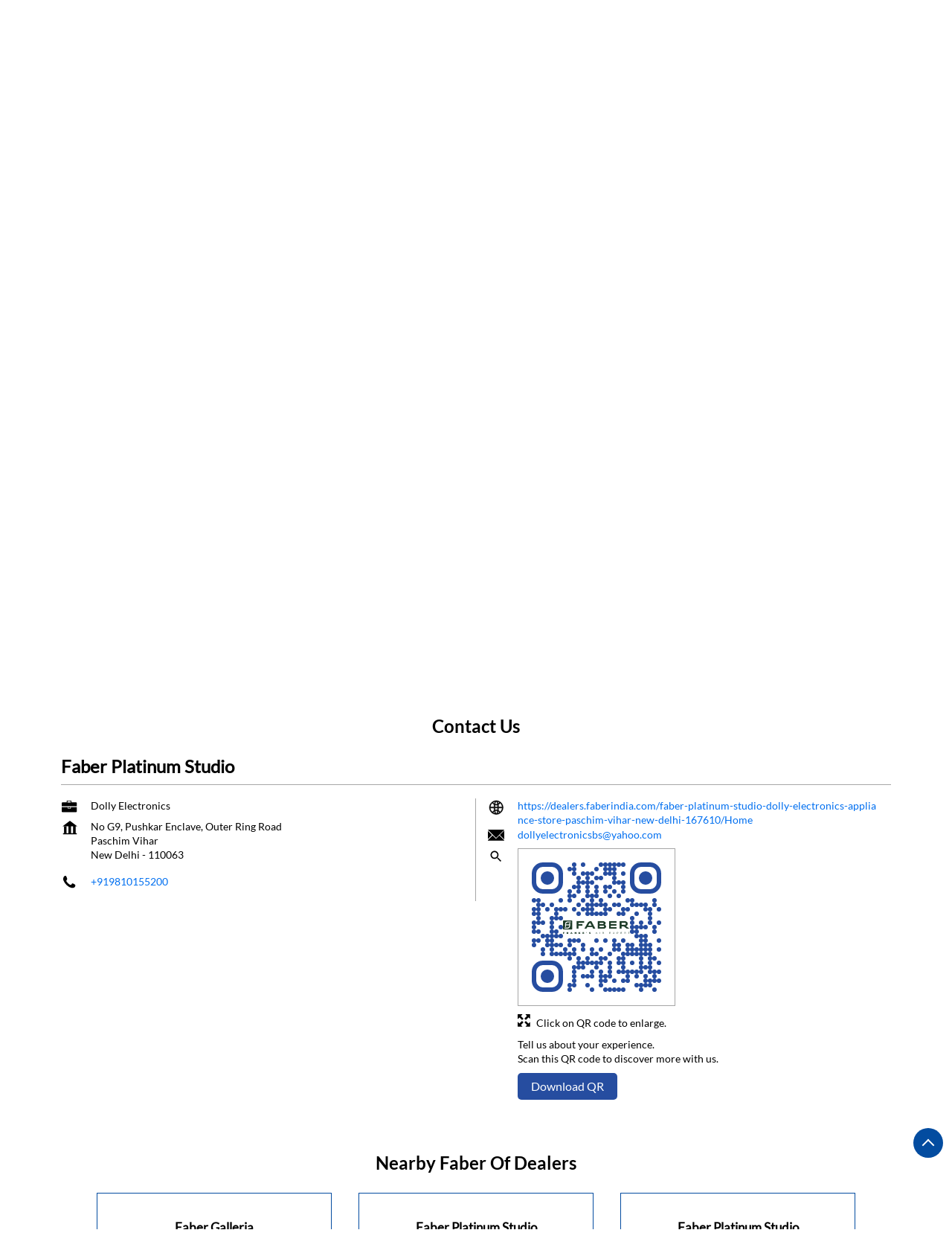

--- FILE ---
content_type: text/html; charset=UTF-8
request_url: https://dealers.faberindia.com/faber-platinum-studio-dolly-electronics-appliance-store-paschim-vihar-new-delhi-167610/Contact-Us
body_size: 12737
content:
<!DOCTYPE html><html lang="en"><head> <script> window.SIdataLayer = [{ 'virtualPagePath': '/storecontactus/faber-platinum-studio-dolly-electronics-appliance-store-paschim-vihar-new-delhi-167610/Contact-Us?&%3D' }]; </script> <script> !function(a, b, c, d, e){a[d] = a[d] || [], a[d].push({"gtm.start":(new Date).getTime(), event:"gtm.js"}); var f = b.getElementsByTagName(c)[0], g = b.createElement(c), h = "dataLayer" != d?"&l=" + d:""; g.async = !0, g.src = "https://www.googletagmanager.com/gtm.js?id=" + e + h, f.parentNode.insertBefore(g, f)}(window, document, "script", "SIdataLayer", "GTM-MG2ZHLF"); </script> <meta http-equiv="X-UA-Compatible" content="IE=edge" ><meta name="revisit-after" content="1 days" ><meta name="robots" content="index, follow" ><meta name="googlebot" content="index, follow" ><meta name="rating" content="general" ><meta name="resource-type" content="text/html" ><meta name="copyright" content="© Copyright Copyright © 2023 faberindia. All Rights Reserved." ><meta name="distribution" content="Global" ><meta http-equiv="Content-Type" content="text/html; charset=UTF-8" ><link rel="shortcut icon" type="image/png" href="https://cdn4.singleinterface.com/files/outlet/fav_icon/166566/Fav_icon_1_png.png" ><link rel="icon" type="image/png" href="https://cdn4.singleinterface.com/files/outlet/fav_icon/166566/Fav_icon_1_png.png" ><meta name="Author" content="https://dealers.faberindia.com/" ><meta name="Created By" content="Faber" ><meta name="viewport" content="width=device-width, initial-scale=1.0, minimum-scale=1.0, user-scalable=yes"><title>Faber Platinum Studio, Paschim Vihar | Contact dealer - Official</title><meta name="description" content="Get accurate address, phone no, timings &amp; contact info of Faber Platinum Studio, Paschim Vihar, New Delhi. Connect with us at +9198101552xx." ><meta name="keywords" content="Faber Address, Faber location, Faber contact, Faber phone number, Faber Direction, Faber Dealer, Faber website,Appliance Shop,Electrical Appliance Wholesaler,Kitchenware Shop,Kitchen Supply Shop,Home Improvement Shop,Household Goods Wholesaler" > <meta name="geo.position" content="28.6644189; 77.0923887" > <meta name="geo.placename" content="Faber, Paschim Vihar, New Delhi" ><meta property="og:url" content="https://dealers.faberindia.com/faber-platinum-studio-dolly-electronics-appliance-store-paschim-vihar-new-delhi-167610/Contact-Us" ><meta property="og:type" content="article" ><meta property="fb:app_id" content="776354105718345" ><meta property="og:title" content="Faber Platinum Studio, Paschim Vihar | Contact dealer - Official" ><meta property="twitter:title" content="Faber Platinum Studio, Paschim Vihar | Contact dealer - Official" > <meta property="og:description" content="Get accurate address, phone no, timings &amp; contact info of Faber Platinum Studio, Paschim Vihar, New Delhi. Connect with us at +9198101552xx." ><meta name="twitter:description" content="Get accurate address, phone no, timings &amp; contact info of Faber Platinum Studio, Paschim Vihar, New Delhi. Connect with us at +9198101552xx."><meta http-equiv="x-dns-prefetch-control" content="on"><link href="https://dealers.faberindia.com/" rel="dns-prefetch" ><link href="//cdn4.singleinterface.com" rel="dns-prefetch" ><link href="//cdn5.singleinterface.com" rel="dns-prefetch" ><link href="//cdn6.singleinterface.com" rel="dns-prefetch" ><link href="//maxcdn.bootstrapcdn.com" rel="dns-prefetch" ><link href="//www.google-analytics.com" rel="dns-prefetch" ><link href="//www.singleinterface.com" rel="dns-prefetch" ><link href="//graph.facebook.com" rel="dns-prefetch" ><link href="//fbexternal-a.akamaihd.net" rel="dns-prefetch" ><link href="//csi.gstatic.com" rel="dns-prefetch" ><link href="//fonts.googleapis.com" rel="dns-prefetch" ><link href="//maps.googleapis.com" rel="dns-prefetch" ><link href="//maps.gstatic.com" rel="dns-prefetch" ><link href="//dealers.faberindia.com" rel="dns-prefetch" > <link rel="canonical" href="https://dealers.faberindia.com/faber-platinum-studio-dolly-electronics-appliance-store-paschim-vihar-new-delhi-167610/Contact-Us" > <script> function clickEventGa(page_name, event1, event2) { _gaq.push(['_trackEvent', page_name, event1, event2]); } function gaLiveUrl(){ return ('https:' == document.location.protocol ? 'https://ssl' : 'http://www') + '.google-analytics.com/ga.js'; } function getSrcPathOfGa(){ return gaLiveUrl(); } function changeGaStatus() { var queryString = "name=include_ga_file_locally"; jQuery.ajax({ type: "POST", url: 'https://preprod.singleinterface.com/Ajaxes/changeGaFileStaus', data: queryString, }); } function checkIfAnalyticsLoaded() { if ((window._gat && window._gat._getTracker) || window.urchinTracker) { return false; } var url = gaLiveUrl(); loadGaBySrc(url); } var srcPath = getSrcPathOfGa(); loadGaBySrc(srcPath); var _gaq = _gaq || []; _gaq.push(["_setAccount", "UA-230827658-2"]); _gaq.push(["_trackPageview", "/storecontactus/faber-platinum-studio-dolly-electronics-appliance-store-paschim-vihar-new-delhi-167610/Contact-Us?&%3D"]); function loadGaBySrc(srcPath) { var ga = document.createElement('script'); ga.type = 'text/javascript'; ga.async = true; ga.src = srcPath; (document.getElementsByTagName('head')[0] || document.getElementsByTagName('body')[0]).appendChild(ga); } window.addEventListener('load', function () { checkIfAnalyticsLoaded(); }); </script> <!-- END GOOGLE ANALYTICS CODE --> <style> @font-face { font-family: 'LatoBold'; src: url('https://cdn4.singleinterface.com/files/public/fonts/LatoBold/LatoBold.woff'); font-display: swap; }@font-face { font-family: 'Lato_Regular'; src: url('https://cdn4.singleinterface.com/files/public/fonts/Lato_Regular/Lato_Regular.woff2'); font-display: swap; }:root {--body-un: #fff;--body-bg: #fff;--body-bgHover: #fff;--body-color: #fff;--body-colorHover: #fff;--body-brdColor: #fff;--body-brdHover: #fff;--primary-un: #034ca0;--primary-bg: #034ca0;--primary-bgHover: #ae946d;--primary-color: #fff;--primary-colorHover: #fff;--primary-brdColor: #fff;--primary-brdHover: #fff;--secondary-un: #000000;--secondary-bg: #000000;--secondary-bgHover: #000000;--secondary-color: #fff;--secondary-colorHover: #fff;--secondary-brdColor: #fff;--secondary-brdHover: #fff;--direction-un: #12448b;--direction-bg: #12448b;--direction-bgHover: #12448b;--direction-color: #fff;--direction-colorHover: #fff;--direction-brdColor: #fff;--direction-brdColorHover: #fff;--call-un: #ed1b24;--call-bg: #ed1b24;--call-bgHover: #ed1b24;--call-color: #fff;--call-colorHover: #fff;--call-brdColor: #fff;--call-brdColorHover: #fff;--map-un: #034ca0;--map-bg: #034ca0;--map-bgHover: #ae946d;--map-color: #fff;--map-colorHover: #fff;--map-brdColor: #fff;--map-brdColorHover: #fff;--icon-un: #000000;--icon-bg: #000000;--icon-bgHover: #000000;--icon-color: #fff;--icon-colorHover: #fff;--icon-brdColor: #fff;--icon-brdColorHover: #fff;--themeFontSize:16px;--h1:21px;--h2:24px;--h3:16px;--h4:19px;--h5:16px;--h6:16px;--p1:16px;--p2:15px;--p3:14px;--containerWidth:1140px;--gutterX:24px;--themeFontFamily: Lato_Regular;--fontPoppins : 'Poppins';--fontRoboto : 'Roboto';--fontRailway : 'Raleway';--fontSystemUi : 'System-ui';--fontCursive : 'Cursive';--fontArial : 'Arial';--fontLatoBold : 'LatoBold';--fontLato_Regular : 'Lato_Regular';} </style> <link id="style_default" rel="stylesheet" href="https://dealers.faberindia.com/VendorpageTheme/Enterprise/EThemeForMasterGrid/css/static.min.css?v=7.32"> <link rel="stylesheet" id="componentStyle" href="https://dealers.faberindia.com/files/public/166566/live/52-common-style.css?v=1768858416" > <link rel="stylesheet" id="pagewiseComponentStyle" href="https://dealers.faberindia.com/files/public/166566/live/52-storecontactus-style.css?v=1768858416" > <link rel="stylesheet" id="custom-css" href="https://dealers.faberindia.com/files/public/166566/live//52custom.css?v=1768858416" > <!-- Add Widgit Css --> <link rel="stylesheet" id="widget-css" href="https://dealers.faberindia.com/files/public/166566/custom-widget-css/live/52-widget-microsite-style.min.css?v=1768858416" > <link rel="stylesheet" id="" href="https://dealers.faberindia.com/files/public/166566/live/52/52-componentSettingCss-style.min.css?v=1768858416" > <link rel="preload" as="image" href="https://cdn4.singleinterface.com/files/enterprise/coverphoto/166566/Untitled-1-03-05-23-10-57-09.jpg"> </head><body class="page__contact_us"> <input type="hidden" id="initialSectionCounts" value='{"header":4,"body":1,"footer":2}'> <div class="static-container s-loaded section-header" data-si-static-container="header" data-si-static-container-name="Header"> <div class="grid-placeholder init-grid" id="initGridHeader" style="min-height: inherit; display:none;" data-si-section-placement="header"></div> <div class="grid-placeholder draggable-component " data-removable="" data-si-component="" data-si-component-name="row" draggable="false" data-si-component-id="" data-si-section-placement="header"> <div class="container-wide as-section"> <div class=""> <div class="container-wide" data-container-title="Colum 4/12" data-si-component-container="" data-column="container-wide" data-si-container-id="container_213a906f-72f9-4174-8a78-4a1a47e5df94"> <div class='draggable-component lib-component' data-si-component data-si-component-id='navbar_05' data-si-component-name='Navbar with Toll Free Number' data-si-component-parent=section_1571ee45-b2a4-47b1-a7cd-917d7606184c data-loaded='loaded' draggable='false' data-si-container-ref=container_213a906f-72f9-4174-8a78-4a1a47e5df94 data-si-widget-alias=''><nav class="navbar_05"> <div class="container"> <div class="navbar_05__wrap"> <div class="navbar_05__brand-logo dynamic-logo"> <a class="" target="_self" href="https://dealers.faberindia.com/" title="Faber" data-event-click-text="logo" onclick="clickEventGa('contact_us', 'brand_website', '167610')"> <img src="https://cdn4.singleinterface.com/files/outlet/logo/166566/Livello_2_png.png" alt="Faber Platinum Studio, Paschim Vihar" data-track-event-name="logo" data-track-event-click="Logo click" width=157 height=35 > </a> </div> <div class="navbar_05__menu-right"> <div class="navbar_05__brand-phone"> <a class="navbar_05__call-link" onclick="clickEventGa('contact_us', 'click_to_call', '167610')" href="tel:18002093484"> <span class="sprite-icon navbar_05__nav-phone"></span> <span>18002093484</span> </a> </div> <div class="navbar_05__nearby-store"> <a class="navbar_05__nearby-store-link navbar_05__nearby-store-link--locator-link" href="https://dealers.faberindia.com/?lat=28.6644189&long=77.0923887" title="Nearby Dealers" onclick="clickEventGa('contact_us', 'storelocator', '167610')" data-track-event-click="Nearby Dealers"> <span class="sprite-icon navbar-icon nav-icn"></span> <span>Nearby Dealers</span></a> </div> </div> <div class="mobile-trigger"> <span class="toggle"></span> </div> <div class="navbar_05__menu-wrapper"> <div class="menu-close"> </div> <ul class="navbar_05__menu-links"> <li class="navbar_05__menu-item"> <a class="navbar_05__menu-link " href="https://dealers.faberindia.com/faber-platinum-studio-dolly-electronics-appliance-store-paschim-vihar-new-delhi-167610/Home" data-track-event-name="navigation_menu" data-track-event-click="Home"> <span>Home</span> </a> </li> <li class="navbar_05__menu-item"> <a class="navbar_05__menu-link " href="https://dealers.faberindia.com/faber-platinum-studio-dolly-electronics-appliance-store-paschim-vihar-new-delhi-167610/Timeline" data-track-event-name="navigation_menu" data-track-event-click="Navigation Timeline Heading"> <span>Social Timeline</span> </a> </li> <li class="navbar_05__menu-item"> <a class="navbar_05__menu-link " href="https://dealers.faberindia.com/faber-platinum-studio-dolly-electronics-appliance-store-paschim-vihar-new-delhi-167610/Photos-Videos" data-track-event-name="navigation_menu" data-track-event-click="Gallery"> <span>Gallery</span> </a> </li> <li class="navbar_05__menu-item"> <a class="navbar_05__menu-link " href="https://dealers.faberindia.com/faber-platinum-studio-dolly-electronics-appliance-store-paschim-vihar-new-delhi-167610/Map" data-track-event-name="navigation_menu" data-track-event-click="Map"> <span>Map</span> </a> </li> <li class="navbar_05__menu-item"> <a class="navbar_05__menu-link navbar_05__menu-link--active" href="https://dealers.faberindia.com/faber-platinum-studio-dolly-electronics-appliance-store-paschim-vihar-new-delhi-167610/Contact-Us" data-track-event-name="navigation_menu" data-track-event-click="Contact Us"> <span>Contact Us</span> </a> </li> <li class="navbar_05__menu-item "> <a class="navbar_05__menu-link " href="https://dealers.faberindia.com/faber-platinum-studio-dolly-electronics-appliance-store-paschim-vihar-new-delhi-167610/page/faq"> <span>FAQ</span> </a> </li> <li class="navbar_05__menu-item"> <div class="started"> <a href="https://dealers.faberindia.com/faber-platinum-studio-dolly-electronics-appliance-store-paschim-vihar-new-delhi-167610/page/bookservice" class="navbar_05__menu-link" data-track-event-name="navigation_menu" data-track-event-click="Book An Appointment"> <span>Book An Appointment</span> </a> </div> </li> <li class="navbar_05__menu-item navbar_05__menu-item--nearby-store"> <a class="navbar_05__menu-link navbar_05__menu-link--locator-link" href="https://dealers.faberindia.com/?lat=28.6644189&long=77.0923887" title="Nearby Dealers" onclick="clickEventGa('contact_us', 'storelocator', '167610')" data-track-event-click="Nearby Dealers"> <span class="sprite-icon navbar-icon nav-icn"></span> <span>Nearby Dealers</span></a> </li> <li class="navbar_05__menu-item navbar_05__menu-item--menu-item-phone"> <a class="navbar_05__menu-link navbar_05__menu-link--call-link" onclick="clickEventGa('contact_us', 'click_to_call', '167610')" href="tel:18002093484"> <span class="sprite-icon navbar_05__nav-phone"></span> <span>18002093484</span> </a> </li> </ul> </div> </div> </div></nav></div> </div> </div> </div> </div> <div class="grid-placeholder draggable-component " data-removable="" data-si-component="" data-si-component-name="row" draggable="false" data-si-component-id="" data-si-section-placement="header"> <div class="container-wide as-section"> <div class=""> <div class="container-wide" data-container-title="Colum 4/12" data-si-component-container="" data-column="container-wide" data-si-container-id="container_5409a1ec-a95e-4fe2-9328-56fac050dfbc"> <div class='draggable-component lib-component' data-si-component data-si-component-id='banner_01' data-si-component-name='Banner' data-si-component-parent=section_7a924d34-edb2-4afa-87a7-7394812d8d46 data-loaded='loaded' draggable='false' data-si-container-ref=container_5409a1ec-a95e-4fe2-9328-56fac050dfbc data-si-widget-alias=''><div class="banner_01 " style=--si-banner-height: 29.282576866764% > <img fetchpriority="high" loading="eager" decoding="async" data-element="bannerRadius" src="https://cdn4.singleinterface.com/files/enterprise/coverphoto/166566/Untitled-1-03-05-23-10-57-09.jpg" class="banner-image w-100" alt="Cooker Hods and BI Hobs" title="Cooker Hods and BI Hobs" width=1366 height=400 > </div></div> </div> </div> </div> </div> <div class="grid-placeholder draggable-component " data-removable="" data-si-component="" data-si-component-name="row" draggable="false" data-si-component-id="" data-si-section-placement="header"> <div class="container as-section"> <div class="row"> <div class="col-12 col-lg-12" data-container-title="Colum 4/12" data-si-component-container="" data-column="col-12 col-lg-12" data-si-container-id="container_0ac9355c-d138-4e55-a749-a3cac70b555f"> <div class='draggable-component lib-component' data-si-component data-si-component-id='breadcrumb_01' data-si-component-name='Breadcrumb' data-si-component-parent=section_563e316d-c51f-4432-9104-4ccea2ea2ee5 data-loaded='loaded' draggable='false' data-si-container-ref=container_0ac9355c-d138-4e55-a749-a3cac70b555f data-si-widget-alias=''> <nav aria-label="breadcrumb"> <ol class="breadcrumb_01 li-unstyled"> <li class="breadcrumb_01__item"> <a data-element="primary" class="breadcrumb_01__link ga-id breadcrumb_text_class" href="https://dealers.faberindia.com/?lat=28.6644189&long=77.0923887" title="Appliance store Dealers near me" data-page-name="contact_us" data-ga-type="storelocator" data-outlet-id="167610" onclick="clickEventGa('contact_us', 'bd_storelocator', '167610')"> <span>Appliance store near me</span> </a> </li> <li class="breadcrumb_01__item"> <a data-element="primary" data-page-name="contact_us" title="Appliance store in Delhi" data-ga-type="state" data-outlet-id="167610" class="breadcrumb_01__link state-link ga-id breadcrumb_text_class" onclick="clickEventGa('contact_us', 'bd_state', '167610')" href="https://dealers.faberindia.com/location/delhi"> <span>Appliance store in Delhi</span> </a> </li> <li class="breadcrumb_01__item"> <a data-element="primary" data-page-name="contact_us" title="Appliance store in New Delhi" data-ga-type="city" data-outlet-id="167610" class="breadcrumb_01__link state-link ga-id breadcrumb_text_class" onclick="clickEventGa('contact_us', 'bd_city', '167610')" href="https://dealers.faberindia.com/location/delhi/new-delhi"> <span>Appliance store in New Delhi</span> </a> </li> <li class="breadcrumb_01__item active" aria-current="page"> <span>Appliance store in Paschim Vihar</span> </li> </ol> </nav></div> </div> </div> </div> </div> <div class="grid-placeholder draggable-component " data-removable="" data-si-component="" data-si-component-name="row" draggable="false" data-si-component-id="" data-si-section-placement="header"> <div class="container as-section"> <div class="row"> <div class="col-12 col-lg-4" data-container-title="Colum 4/12" data-si-component-container="" data-column="col-12 col-lg-4" data-si-container-id="container_82bc844e-f46b-49c1-9182-730ac2a05808"> <div class='draggable-component lib-component' data-si-component data-si-component-id='store_information_01' data-si-component-name='Store Information' data-si-component-parent=section_0a88c5be-d598-42d5-9653-e2e92c92eb36 data-loaded='loaded' draggable='false' data-si-container-ref=container_82bc844e-f46b-49c1-9182-730ac2a05808 data-si-widget-alias=''><div class="store_information_01"> <div class="store_information_01__header"> <h1 class="store_information_01__heading" data-element="h1">
Faber Platinum Studio </h1> </div> <div class="store_information_01__body"> <div class="store_information_01__item-list"> <div class="store_information_01__icon"> <span class="intro-icon sprite-icon icn-business"></span> </div> <div class="store_information_01__text"> <span> Dolly Electronics </span> </div> </div> <div class="store_information_01__item-list"> <div class="store_information_01__icon"> <span class="intro-icon sprite-icon icn-address"></span> </div> <div class="store_information_01__text"> <address> <span>No G9, Pushkar Enclave, Outer Ring Road</span><br><span><span>Paschim Vihar</span></span><br><span class='merge-in-next'><span>New Delhi</span><span> - </span><span>110063</span></span> </address> </div> </div> <div class="store_information_01__item-list store_information_01--phone-call"> <div class="store_information_01__icon"> <span class="intro-icon sprite-icon icn-phone"></span> </div> <div class="store_information_01__text"> <a href="tel:+919810155200" class="fr-phone_number" onclick="clickEventGa('contact_us', 'click_to_call', '167610')"> +919810155200 </a> </div> </div> <div class="store_information_01__item-list" id="businesshouers"> <div class="store_information_01__icon"> <span class="intro-icon sprite-icon icn-time"></span> </div> <div class="store_information_01__text"> <div class="fr-time"> <span class="time-open_at">Opens at 10:30 AM</span> </div> </div> </div> <div class="store_information_01__item-list store_information_01--action-cta"> <div class="store_information_01__text store_information_01--actions-list"> <a href="tel:+919810155200" data-element="call" class="custom-btn btn-call" onclick="clickEventGa('contact_us', 'click_to_call', '167610')"> <span class="me-2 intro-icon sprite-icon icn-call"></span> <span>Call</span> </a> <a href="https://maps.google.com/maps?cid=17632796478877798228" data-element="direction" target="_blank" class="custom-btn btn-direction" onclick="clickEventGa('contact_us', 'directions', '167610')"> <span class="me-2 intro-icon sprite-icon icn-directions"></span> <span>Directions</span> </a> </div> </div> <div class="store_information_01__item-list store_information_01--store-services"> <div class="store_information_01__services-type"> <div class="store_information_01__service one"> <span class="intro-icon sprite-icon icn-check"></span> <span> Platinum Studios </span> </div> </div> </div> </div></div></div> </div> <div class="col-12 col-lg-8" data-container-title="Colum 4/12" data-si-component-container="" data-column="col-12 col-lg-8" data-si-container-id="container_607c0a38-aa48-4a19-b980-6e1adaee35ab"> <div class='draggable-component lib-component' data-si-component data-si-component-id='lead_01' data-si-component-name='Lead form with product query' data-si-component-parent=section_0a88c5be-d598-42d5-9653-e2e92c92eb36 data-loaded='loaded' draggable='false' data-si-container-ref=container_607c0a38-aa48-4a19-b980-6e1adaee35ab data-si-widget-alias=''> <div class="lead_01"> <form action="/enterprises/sendContactUsEmail" class="lead_01__query-form" id="sendMailToBusinessOwnerLead" method="post" accept-charset="utf-8"><div style="display:none;"><input type="hidden" name="_method" value="POST"><input type="hidden" name="data[_Token][key]" value="d0b79a2a14da6c957560b7f06ea4d904071c13a37fe6153ee28cd0cae064c88da4deb5d7f094ebf86ae8e0ef08dfea139581c1a73683648242aaf6d67f756a72" id="Token1126172773" autocomplete="off"></div> <h2 class="lead_01__heading" data-element="h2"> Request a Call Back</h2> <h3 class="lead_01__sub-heading" data-element="h5">Write to us with your query and we shall get back</h3> <div class='successMsgToBusinessOwnerLead' style="display: none;"></div> <div class='errorMsgToBusinessOwnerLead' style="display: none;"></div> <input type="hidden" name="url_alias" value="faber-platinum-studio-dolly-electronics-appliance-store-paschim-vihar-new-delhi-167610" id="url_alias"><input type="hidden" name="themeDir" value="EThemeForMasterGrid" id="themeDir"><input type="hidden" name="lead_form_type" value="lead_form_queries_with_product_purpose" id="lead_form_type"><input type="hidden" name="utm_source" value="" id="utm_source"> <ul class="lead-form li-unstyled lead-fields"> <li class="lead-form-list"> <fieldset> <label>Name<sup>*</sup></label> <input name="name" id="name" placeholder="Your Name" maxlength="50" class="input-field" data-adobe-track-event-name-blur="TRACK_EVENT_INPUT_FIELD_INTERACTION" data-track-event-uid="N/A" data-track-event-component="Get In Touch" type="text"> <div class="errorMsg " style="display: none;"></div> </fieldset> <fieldset> <label>Mobile No.<sup>*</sup></label> <input name="mobile_number" id="sendMailToBusinessOwnerMobileNumber" placeholder="Mobile No. *" maxlength="10" class="input-field" data-adobe-track-event-name-blur="TRACK_EVENT_INPUT_FIELD_INTERACTION" data-track-event-uid="N/A" data-track-event-component="Get In Touch" type="tel"> <div class="errorMsg " style="display: none;"></div> </fieldset> </li> <li class="lead-form-list"> <fieldset> <label>Email ID<sup>*</sup></label> <input name="email" id="email" placeholder="Email *" maxlength="100" class="input-field" data-adobe-track-event-name-blur="TRACK_EVENT_INPUT_FIELD_INTERACTION" data-track-event-uid="N/A" data-track-event-component="Get In Touch" type="email"> <div class="errorMsg " style="display: none;"></div> </fieldset> <fieldset> <label>Product<sup></sup></label> <select name="applied_for" aria-label="product" id="saveCustomLeadCity" class="input-field" data-adobe-track-event-name-blur="TRACK_EVENT_INPUT_FIELD_INTERACTION" data-track-event-uid="N/A" data-track-event-component="Get In Touch"><option value="">Select Product</option><option value="Service">Service</option><option value="Chimney">Chimney</option><option value="Gas Appliance">Gas Appliance</option><option value="Dishwasher">Dishwasher</option><option value="Built In Appliances">Built In Appliances</option><option value="Water Purifier">Water Purifier</option><option value="Water Heater">Water Heater</option><option value="Small Appliances">Small Appliances</option></select> <div class="errorMsg " style="display: none;"></div> </fieldset> </li> <!-- Brochure Download Checkbox --> <li class="lead-action lead-form-list"> <!-- reCAPTCHA token input --> <input name="submit" class="submitBtn submitBtnLead btn btn-primary theme-btn" onclick="clickEventGa(&#039;contact_us&#039;, &#039;lead_form_submit&#039;, &#039;167610&#039;)" id="leadsubmit" type="submit" value="Submit"> </li> </ul> <div style="display:none;"><input type="hidden" name="data[_Token][fields]" value="361e47cc459bf4e289733ee30f3cd2a1e7736ead%3Alead_form_type%7CthemeDir%7Curl_alias%7Cutm_source" id="TokenFields1586550376" autocomplete="off"><input type="hidden" name="data[_Token][unlocked]" value="submit" id="TokenUnlocked1180813834" autocomplete="off"></div></form> </div> </div> </div> </div> </div> </div> </div> <div class="static-container s-loaded section-body" data-si-static-container="body" data-si-static-container-name="Body"> <div class="grid-placeholder init-grid" id="initGridBody" style="min-height: inherit; display:none;" data-si-section-placement="body"></div> <div class="grid-placeholder draggable-component " data-removable="" data-si-component="" data-si-component-name="row" draggable="false" data-si-component-id="section1" data-si-section-placement="body"> <div class="container as-section"> <div class="row"> <div class="col-12" data-container-title="Colum 4/12" data-si-component-container="" data-column="col-12" data-si-container-id="container1"> <div class='draggable-component lib-component' data-si-component data-si-component-id='contact_01' data-si-component-name='contact_01' data-si-component-parent=section1 data-loaded='loaded' draggable='false' data-si-container-ref=container1 data-si-widget-alias=''><div class="contact_01"> <h2 class="contact_01__section-heading" data-element="h2">Contact Us</h2> <div class="contact_01__contact-us"> <div class="contact_01__store-header"> <h3 class="contact_01__business-name-heading" data-element="h1">
Faber Platinum Studio </h3> </div> <div class="contact_01__card-info"> <div class="contact_01__left-card"> <div class="contact_01__store-body"> <div class="contact_01__store-list"> <div class="contact_01__store-list-icon"> <span class="intro-icon sprite-icon icn-business"></span> </div> <div class="contact_01__store-list-text"> <span> Dolly Electronics </span> </div> </div> <div class="contact_01__store-list"> <div class="contact_01__store-list-icon"> <span class="intro-icon sprite-icon icn-address"></span> </div> <div class="contact_01__store-list-text"> <address> <span>No G9, Pushkar Enclave, Outer Ring Road</span><br><span><span>Paschim Vihar</span></span><br><span class='merge-in-next'><span>New Delhi</span><span> - </span><span>110063</span></span> </address> </div> </div> <div class="contact_01__store-list"> <div class="contact_01__store-list-icon"> <span class="intro-icon sprite-icon icn-phone"></span> </div> <div class="contact_01__store-list-text"> <a href="tel:+919810155200" class="fr-phone_number" onclick="clickEventGa('contact_us', 'click_to_call', '167610')"> +919810155200 </a> </div> </div> </div> </div> <div class="contact_01__right-card"> <div class="contact_01__store-body-right"> <div class="contact_01__store-list"> <div class="contact_01__store-list-icon"> <span class="intro-icon sprite-icon icn-web"></span> </div> <div class="contact_01__store-list-text"> <a href="https://dealers.faberindia.com/faber-platinum-studio-dolly-electronics-appliance-store-paschim-vihar-new-delhi-167610/Home"> https://dealers.faberindia.com/faber-platinum-studio-dolly-electronics-appliance-store-paschim-vihar-new-delhi-167610/Home </a> </div> </div> <div class="contact_01__store-list"> <div class="contact_01__store-list-icon"> <span class="intro-icon sprite-icon icn-email"></span> </div> <div class="contact_01__store-list-text"> <a href="mailto:dollyelectronicsbs@yahoo.com" onclick="clickEventGa('contact_us', 'click_to_email', '167610')"> dollyelectronicsbs@yahoo.com </a> </div> </div> <div class="contact_01__store-list"> <div class="contact_01__store-list-icon"> <span class="intro-icon sprite-icon icn-search"></span> </div> <div class="contact_01__store-list-text"> <div class="card qr-code-sec updated-qr-wrapper store-card card--contact"> <div class="card-header card-header--contact"> <h3 class="sub-heading" data-element="h5"> <span class="sprite-icon service-icon icn-qr-code"></span> <span class="title">Discover More With Us</span> </h3> </div> <div class="card-body"> <div class="qrcode-box-wrapper lazy-loader jsLazyQR"> <div class="loader-ui" data-text="Loading QR..."><div class="loader-ui-el"></div></div> <div class="qrcode-box d-none"> <div class="qr-box" data-toggle="qr-modal" data-target="#updated-qr-modal" onclick="clickEventGa('contact_us', 'qr_code_enlarge', '167610')"><div id="qr-canvas"></div></div> <div class="qr-box"> <div class="qr-code-infotext"> <div class="title">Tell us about your experience. <br> Scan this QR code to discover more with us.</div> <a onclick="clickEventGa('contact_us', 'qr_code_download', '167610')" href="https://dealers.faberindia.com/downloadqrcode/MTY2NTY2/MTY3NjEw" target="blank" class="btn download-qr custom-btn theme-btn btn-primary" data-element="primary" style="background-color: #264da0;"> Download QR </a> </div> </div> <div class="qr-box"> <div class="qrsub-title modal-trigger"> <!-- <a href="#" class="icn-enlagre"> <span class="sprite-icon qr-modal-trigger" data-toggle="qr-modal" data-target="#updated-qr-modal" onclick="clickEventGa('contact_us', 'qr_code_enlarge', '167610')"></span> </a> --> <span class="icn-enlagre" data-toggle="qr-modal" data-target="#updated-qr-modal"> <!-- <span class="sprite-icon qr-modal-trigger" data-toggle="qr-modal" data-target="#updated-qr-modal"></span> --> <span class="sprite-icon qr-modal-trigger"></span> </span> <span>Click on QR code to enlarge.</span> </div> </div> </div> </div></div></div> </div> </div> </div> </div> </div> </div></div></div> </div> </div> </div> </div> </div> <div class="static-container s-loaded section-footer" data-si-static-container="footer" data-si-static-container-name="Footer"> <div class="grid-placeholder init-grid" id="initGridFooter" style="min-height: inherit; display:none;" data-si-section-placement="footer"></div> <div class="grid-placeholder draggable-component " data-removable="" data-si-component="" data-si-component-name="row" draggable="false" data-si-component-id="" data-si-section-placement="footer"> <div class="container as-section"> <div class="row"> <div class="col-12 col-lg-12" data-container-title="Colum 4/12" data-si-component-container="" data-column="col-12 col-lg-12" data-si-container-id="container_d4c1fcda-0b77-4c96-83cb-08de7079c07d"> <div class='draggable-component lib-component' data-si-component data-si-component-id='nearby_outlet_01' data-si-component-name='Nearby Outlets' data-si-component-parent=section_a7209eb2-5260-4a91-b290-2f2891448308 data-loaded='loaded' draggable='false' data-si-container-ref=container_d4c1fcda-0b77-4c96-83cb-08de7079c07d data-si-widget-alias=''><div class="nearby_outlet_01"><h2 class="nearby_outlet_01__section-heading" data-element="h2">Nearby
Faber of Dealers</h2> <div class="outlet-list js-nearby-outlets"> <div class="card" data-element="outletRadius"> <div class="card-container"> <div class="card-body"> <h3 class="card-title" data-element="h3"> <a href="https://dealers.faberindia.com/faber-galleria-pp-telecell-marketing-pvt-ltd-appliance-shop-paschim-vihar-new-delhi-442016/Home" onclick="clickEventGa(&#039;contact_us&#039;, &#039;near_by_outlets&#039;, &#039;442016&#039;)" data-track-event-business-name="Faber Galleria" data-track-event-business-alternate-name="PP Telecell Marketing Pvt Ltd" data-track-event-click="Faber Galleria" data-track-event-state="Delhi" data-track-event-city="New Delhi" data-track-event-eacsi="NA">Faber Galleria</a> </h3> <ul class="list-inline rating li-unstyled"> <li><span class="rating-star rating_full"></span></li><li><span class="rating-star rating_full"></span></li><li><span class="rating-star rating_full"></span></li><li><span class="rating-star rating_full"></span></li><li><span class="rating-star rating_full"></span></li> </ul> <p class="card-text">Paschim Vihar</p> <p class="card-text">New Delhi - 110087</p> </div> </div> </div> <div class="card" data-element="outletRadius"> <div class="card-container"> <div class="card-body"> <h3 class="card-title" data-element="h3"> <a href="https://dealers.faberindia.com/faber-platinum-studio-the-electronics-pavillion-appliance-store-new-mahaveer-nagar-new-delhi-189475/Home" onclick="clickEventGa(&#039;contact_us&#039;, &#039;near_by_outlets&#039;, &#039;189475&#039;)" data-track-event-business-name="Faber Platinum Studio" data-track-event-business-alternate-name="The Electronics Pavillion" data-track-event-click="Faber Platinum Studio" data-track-event-state="Delhi" data-track-event-city="New Delhi" data-track-event-eacsi="NA">Faber Platinum Studio</a> </h3> <ul class="list-inline rating li-unstyled"> <li><span class="rating-star rating_full"></span></li><li><span class="rating-star rating_full"></span></li><li><span class="rating-star rating_full"></span></li><li><span class="rating-star rating_full"></span></li><li><span class="rating-star rating_full"></span></li> </ul> <p class="card-text">New Mahaveer Nagar</p> <p class="card-text">New Delhi - 110018</p> <p class="service_test_drive"> <span> Platinum Studios </span> </p> </div> </div> </div> <div class="card" data-element="outletRadius"> <div class="card-container"> <div class="card-body"> <h3 class="card-title" data-element="h3"> <a href="https://dealers.faberindia.com/faber-platinum-studio-ganesh-sanitary-appliance-store-mangolpuri-new-delhi-189476/Home" onclick="clickEventGa(&#039;contact_us&#039;, &#039;near_by_outlets&#039;, &#039;189476&#039;)" data-track-event-business-name="Faber Platinum Studio" data-track-event-business-alternate-name="Ganesh Sanitary" data-track-event-click="Faber Platinum Studio" data-track-event-state="Delhi" data-track-event-city="New Delhi" data-track-event-eacsi="NA">Faber Platinum Studio</a> </h3> <ul class="list-inline rating li-unstyled"> <li><span class="rating-star rating_full"></span></li><li><span class="rating-star rating_full"></span></li><li><span class="rating-star rating_full"></span></li><li><span class="rating-star rating_half"></span></li><li><span class="rating-star rating_empty"></span></li> </ul> <p class="card-text">Mangolpuri</p> <p class="card-text">New Delhi - 110085</p> <p class="service_test_drive"> <span> Platinum Studios </span> </p> </div> </div> </div> <div class="card" data-element="outletRadius"> <div class="card-container"> <div class="card-body"> <h3 class="card-title" data-element="h3"> <a href="https://dealers.faberindia.com/faber-platinum-studio-the-electronics-pavillion-appliance-store-bali-nagar-new-delhi-167379/Home" onclick="clickEventGa(&#039;contact_us&#039;, &#039;near_by_outlets&#039;, &#039;167379&#039;)" data-track-event-business-name="Faber Platinum Studio" data-track-event-business-alternate-name="The Electronics Pavillion" data-track-event-click="Faber Platinum Studio" data-track-event-state="Delhi" data-track-event-city="New Delhi" data-track-event-eacsi="NA">Faber Platinum Studio</a> </h3> <ul class="list-inline rating li-unstyled"> <li><span class="rating-star rating_full"></span></li><li><span class="rating-star rating_full"></span></li><li><span class="rating-star rating_full"></span></li><li><span class="rating-star rating_half"></span></li><li><span class="rating-star rating_empty"></span></li> </ul> <p class="card-text">Bali Nagar</p> <p class="card-text">New Delhi - 110015</p> <p class="service_test_drive"> <span> Platinum Studios </span> </p> </div> </div> </div> <div class="card" data-element="outletRadius"> <div class="card-container"> <div class="card-body"> <h3 class="card-title" data-element="h3"> <a href="https://dealers.faberindia.com/faber-platinum-studio-7-spades-ventures-pvt-ltd-appliance-store-kirti-nagar-market-new-delhi-252313/Home" onclick="clickEventGa(&#039;contact_us&#039;, &#039;near_by_outlets&#039;, &#039;252313&#039;)" data-track-event-business-name="Faber Platinum Studio" data-track-event-business-alternate-name="7 Spades Ventures Pvt Ltd" data-track-event-click="Faber Platinum Studio" data-track-event-state="Delhi" data-track-event-city="New Delhi" data-track-event-eacsi="NA">Faber Platinum Studio</a> </h3> <ul class="list-inline rating li-unstyled"> <li><span class="rating-star rating_full"></span></li><li><span class="rating-star rating_full"></span></li><li><span class="rating-star rating_full"></span></li><li><span class="rating-star rating_full"></span></li><li><span class="rating-star rating_full"></span></li> </ul> <p class="card-text">Kirti Nagar Market</p> <p class="card-text">New Delhi - 110015</p> <p class="service_test_drive"> <span> Platinum Studios </span> </p> </div> </div> </div> <div class="card" data-element="outletRadius"> <div class="card-container"> <div class="card-body"> <h3 class="card-title" data-element="h3"> <a href="https://dealers.faberindia.com/faber-platinum-studio-shri-mangla-electronics-appliance-store-pitampura-new-delhi-167378/Home" onclick="clickEventGa(&#039;contact_us&#039;, &#039;near_by_outlets&#039;, &#039;167378&#039;)" data-track-event-business-name="Faber Platinum Studio" data-track-event-business-alternate-name="Shri Mangla Electronics" data-track-event-click="Faber Platinum Studio" data-track-event-state="Delhi" data-track-event-city="New Delhi" data-track-event-eacsi="NA">Faber Platinum Studio</a> </h3> <ul class="list-inline rating li-unstyled"> <li><span class="rating-star rating_full"></span></li><li><span class="rating-star rating_full"></span></li><li><span class="rating-star rating_full"></span></li><li><span class="rating-star rating_full"></span></li><li><span class="rating-star rating_empty"></span></li> </ul> <p class="card-text">Pitampura</p> <p class="card-text">New Delhi - 110034</p> <p class="service_test_drive"> <span> Platinum Studios </span> </p> </div> </div> </div> <div class="card" data-element="outletRadius"> <div class="card-container"> <div class="card-body"> <h3 class="card-title" data-element="h3"> <a href="https://dealers.faberindia.com/faber-platinum-studio-sachdeva-electronics-rajapuri-dwarka-appliance-store-uttam-nagar-new-delhi-275730/Home" onclick="clickEventGa(&#039;contact_us&#039;, &#039;near_by_outlets&#039;, &#039;275730&#039;)" data-track-event-business-name="Faber Platinum Studio" data-track-event-business-alternate-name="Sachdeva Electronics - Rajapuri (Dwarka)" data-track-event-click="Faber Platinum Studio" data-track-event-state="Delhi" data-track-event-city="New Delhi" data-track-event-eacsi="NA">Faber Platinum Studio</a> </h3> <ul class="list-inline rating li-unstyled"> <li><span class="rating-star rating_full"></span></li><li><span class="rating-star rating_full"></span></li><li><span class="rating-star rating_full"></span></li><li><span class="rating-star rating_full"></span></li><li><span class="rating-star rating_full"></span></li> </ul> <p class="card-text">Uttam Nagar</p> <p class="card-text">New Delhi - 110059</p> <p class="service_test_drive"> <span> Platinum Studios </span> </p> </div> </div> </div> <div class="card" data-element="outletRadius"> <div class="card-container"> <div class="card-body"> <h3 class="card-title" data-element="h3"> <a href="https://dealers.faberindia.com/faber-platinum-studio-7-spades-ventures-pvt-ltd-appliance-shop-wazirpur-new-delhi-446664/Home" onclick="clickEventGa(&#039;contact_us&#039;, &#039;near_by_outlets&#039;, &#039;446664&#039;)" data-track-event-business-name="Faber Platinum Studio" data-track-event-business-alternate-name="7 Spades Ventures Pvt Ltd" data-track-event-click="Faber Platinum Studio" data-track-event-state="Delhi" data-track-event-city="New Delhi" data-track-event-eacsi="NA">Faber Platinum Studio</a> </h3> <ul class="list-inline rating li-unstyled"> <li><span class="rating-star rating_full"></span></li><li><span class="rating-star rating_full"></span></li><li><span class="rating-star rating_full"></span></li><li><span class="rating-star rating_full"></span></li><li><span class="rating-star rating_full"></span></li> </ul> <p class="card-text">Wazirpur</p> <p class="card-text">New Delhi - 110052</p> </div> </div> </div> <div class="card" data-element="outletRadius"> <div class="card-container"> <div class="card-body"> <h3 class="card-title" data-element="h3"> <a href="https://dealers.faberindia.com/faber-platinum-studio-new-berco-electronics-appliance-store-dwarka-sector-10-new-delhi-167405/Home" onclick="clickEventGa(&#039;contact_us&#039;, &#039;near_by_outlets&#039;, &#039;167405&#039;)" data-track-event-business-name="Faber Platinum Studio" data-track-event-business-alternate-name="New Berco Electronics" data-track-event-click="Faber Platinum Studio" data-track-event-state="Delhi" data-track-event-city="New Delhi" data-track-event-eacsi="NA">Faber Platinum Studio</a> </h3> <ul class="list-inline rating li-unstyled"> <li><span class="rating-star rating_full"></span></li><li><span class="rating-star rating_full"></span></li><li><span class="rating-star rating_full"></span></li><li><span class="rating-star rating_empty"></span></li><li><span class="rating-star rating_empty"></span></li> </ul> <p class="card-text">Dwarka, Sector 10</p> <p class="card-text">New Delhi - 110075</p> <p class="service_test_drive"> <span> Platinum Studios </span> </p> </div> </div> </div> </div></div></div> </div> </div> </div> </div> <div class="grid-placeholder draggable-component " data-removable="" data-si-component="" data-si-component-name="row" draggable="false" data-si-component-id="" data-si-section-placement="footer"> <div class="container-wide as-section"> <div class=""> <div class="container-wide" data-container-title="Colum 4/12" data-si-component-container="" data-column="container-wide" data-si-container-id="container_457b8ba8-955e-4f44-bd4f-f229676ec9d2"> <div class='draggable-component lib-component' data-si-component data-si-component-id='footer_03' data-si-component-name='Footer with Category, Tags & Locality' data-si-component-parent=section_3d7917ef-86f6-4833-a7e6-6b4911d81935 data-loaded='loaded' draggable='false' data-si-container-ref=container_457b8ba8-955e-4f44-bd4f-f229676ec9d2 data-si-widget-alias=''> <div class="footer_03"> <div class="footer_03__with-cat-locality-tags"> <div class="container"> <div class="footer_03__with-cat-locality-tags__categories"> <h3 class="footer_03__with-cat-locality-tags__sub-heading" data-element="h3"> <span class="footer_03__with-cat-locality-tags__sub-heading-text">Categories</span> </h3> <span class="footer_03__with-cat-locality-tags__category">Appliance Shop</span> <span class="footer_03__with-cat-locality-tags__category">Electrical Appliance Wholesaler</span> <span class="footer_03__with-cat-locality-tags__category">Kitchenware Shop</span> <span class="footer_03__with-cat-locality-tags__category">Kitchen Supply Shop</span> <span class="footer_03__with-cat-locality-tags__category">Home Improvement Shop</span> <span class="footer_03__with-cat-locality-tags__category">Household Goods Wholesaler</span> </div> <div class="footer_03__with-cat-locality-tags__tags"> <h3 class="footer_03__with-cat-locality-tags__sub-heading" data-element="h3"> <span class="footer_03__with-cat-locality-tags__sub-heading-text">Tags</span> </h3> <span class="footer_03__with-cat-locality-tags__tag">geyser shop near me</span> <span class="footer_03__with-cat-locality-tags__tag">electric geyser in Paschim Vihar New Delhi</span> <span class="footer_03__with-cat-locality-tags__tag">water geyser in Paschim Vihar New Delhi</span> <span class="footer_03__with-cat-locality-tags__tag">faber chimney in Paschim Vihar New Delhi</span> <span class="footer_03__with-cat-locality-tags__tag">waterheater in Paschim Vihar New Delhi</span> <span class="footer_03__with-cat-locality-tags__tag">instant water geyser in Paschim Vihar New Delhi</span> <span class="footer_03__with-cat-locality-tags__tag">kitchen chimney near me</span> <span class="footer_03__with-cat-locality-tags__tag">Autoclean Chimney in Paschim Vihar New Delhi</span> <span class="footer_03__with-cat-locality-tags__tag">faber cooktop in Paschim Vihar New Delhi</span> <span class="footer_03__with-cat-locality-tags__tag">kitchen appliances near me</span> <span class="footer_03__with-cat-locality-tags__tag">gas hob in Paschim Vihar New Delhi</span> <span class="footer_03__with-cat-locality-tags__tag">faber dishwasher in Paschim Vihar New Delhi</span> <span class="footer_03__with-cat-locality-tags__tag">dishwasher shop near me</span> <span class="footer_03__with-cat-locality-tags__tag">table top dishwashers in Paschim Vihar New Delhi</span> <span class="footer_03__with-cat-locality-tags__tag">built in dishwasher in Paschim Vihar New Delhi</span> <span class="footer_03__with-cat-locality-tags__tag">freestanding dishwasher in Paschim Vihar New Delhi</span> <span class="footer_03__with-cat-locality-tags__tag">faber gas stove 3 burner in Paschim Vihar New Delhi</span> <span class="footer_03__with-cat-locality-tags__tag">faber gas stove 4 burner in Paschim Vihar New Delhi</span> <span class="footer_03__with-cat-locality-tags__tag">gas stove 5 burner in Paschim Vihar New Delhi</span> <span class="footer_03__with-cat-locality-tags__tag">faber gas stove 2 burner in Paschim Vihar New Delhi</span> <span class="footer_03__with-cat-locality-tags__tag">electric water kettle store in Paschim Vihar New Delhi</span> <span class="footer_03__with-cat-locality-tags__tag">best geyser brand in Paschim Vihar New Delhi</span> <span class="footer_03__with-cat-locality-tags__tag">geyser shop near me</span> <span class="footer_03__with-cat-locality-tags__tag">electric geyser in Paschim Vihar New Delhi</span> <span class="footer_03__with-cat-locality-tags__tag">water geyser in Paschim Vihar New Delhi</span> <span class="footer_03__with-cat-locality-tags__tag">faber water purifier in Paschim Vihar New Delhi</span> <span class="footer_03__with-cat-locality-tags__tag">ro purifier in Paschim Vihar New Delhi</span> <span class="footer_03__with-cat-locality-tags__tag">best air fryer in Paschim Vihar New Delhi</span> <span class="footer_03__with-cat-locality-tags__tag">oven toaster grill in Paschim Vihar New Delhi</span> </div> <div class="footer_03__with-cat-locality-tags__links"> <div class="card-header"> <h3 class="sub-heading" data-element="h3"> <span class="sub-heading-text" >Faber Dealers Popular Cities:</span> </h3> </div> <div class="card"> <div class="city"> <a href="https://dealers.faberindia.com/location/delhi/new-delhi" class="cityname" onclick="clickEventGa('contact_us', 'bd_city', '167610')">Appliance store in New Delhi</a> </div> </div> </div> </div> </div> <footer> <div class="container"> <div class="footer_03__list"> <div class="footer_03__child"> <span class="fr-copyright" data-element="p3">Copyright © 2023 faberindia. All Rights Reserved.</span></div> <div class="footer_03__child"> <a class="fr-social-link" data-element="primary" rel="nofollow noopener" href="https://www.facebook.com/174028069468488" title="Follow Faber on Facebook" target="_blank" onclick="clickEventGa('contact_us', 'facebook_page_national_url', '167610')"> <span class="facebook social-icon sprite-icon"></span> </a> <a class="fr-social-link " data-element="primary" rel="nofollow noopener" href="https://twitter.com/FaberIndia" title="Follow Faber on Twitter" target="_blank" onclick="clickEventGa('contact_us', 'twitter_handle', '167610')"> <span class="twitter social-icon sprite-icon"></span> </a> <a class="fr-social-link " data-element="primary" rel="nofollow noopener" href="https://www.instagram.com/faber.india/?igshid=YmMyMTA2M2Y%3D" title="Follow Faber on Instagram" target="_blank" onclick="clickEventGa('contact_us', 'instagram', '167610')"> <span class="instagram social-icon sprite-icon"></span> </a> <a class="fr-social-link" data-element="primary" href="https://maps.google.com/maps?cid=17632796478877798228" title="Visit us on Google" target="_blank" onclick="clickEventGa('contact_us', 'google_plus_page_national_url', '167610')"> <span class="google-plus social-icon sprite-icon"></span> </a> <a class="fr-social-link " data-element="primary" rel="nofollow noopener" href="https://www.youtube.com/user/FaberSpaIndia" title="Follow Faber on Youtube" target="_blank" onclick="clickEventGa('contact_us', 'youtube_channel_url', '167610')"> <span class="youtube social-icon sprite-icon"></span> </a> <a class="fr-social-link " data-element="primary" rel="nofollow noopener" href="https://faberindia.com/?utm_source=store_locator&utm_medium=brand_wesbite" title="Brand Website" target="_blank" onclick="clickEventGa('contact_us', 'brand_website', '167610')"> <span class="brand-website social-icon sprite-icon"></span> </a> </div> <div class="footer_03__child"></div> </div> </div> </footer> </div></div> </div> </div> </div> </div> </div> <div class="modal qr-enlarge-modal qr-code-updated" id="updated-qr-modal"> <div class="modal-dialog modal-md modal-dialog-centered"> <div class="modal-content"> <div class="modal-header"> <button type="button" class="close-updated-qr-modal">×</button> </div> <div class="modal-body"> <h3 class="sub-heading" data-element="h5">Discover more with us</h3> <div class="qrcode-box"> <div class="qr-box"><div id="modal-qr-canvas"></div></div> <div class="qr-box"> <div class="qr-code-infotext"> <div class="title">Tell us about your experience. <br> Scan this QR code to discover more with us.</div> <a onclick="clickEventGa('contact_us', 'qr_code_download', '167610')" href="https://dealers.faberindia.com/downloadqrcode/MTY2NTY2/MTY3NjEw" target="blank" class="btn download-qr custom-btn theme-btn btn-primary" data-element="primary" style="background-color: #264da0" > Download QR </a> </div> </div> </div> </div> </div> </div></div> <div class="modal qr-enlarge-modal qr-code-updated" id="updated-qr-modal-google-icon"> <div class="modal-dialog modal-md modal-dialog-centered"> <div class="modal-content"> <div class="modal-header"> <button type="button" class="close-updated-qr-modal-google-icon">×</button> </div> <div class="modal-body"> <h3 class="sub-heading" data-element="h5">Scan the QR code to rate us on</h3> <div class="google-logo-icon-wrap"> <img class="icon_image" src="https://dealers.faberindia.com/VendorpageTheme/Enterprise/EThemeForMasterGrid/images/qr-google-logo.svg" alt ="" title ="" > <!-- <span class="google-logo-icon"></span> --> </div> <div class="qrcode-box"> <div class="qr-box"><div id="modal-qr-canvas-for-google-icon"></div></div> <div class="qr-box"> <div class="qr-code-infotext"> <div class="title">Thank you for banking with us</div> <a onclick="clickEventGa('contact_us', 'qr_code_download', '167610')" href="https://dealers.faberindia.com/downloadqrcode/MTY2NTY2/MTY3NjEw" target="blank" class="btn download-qr custom-btn theme-btn btn-primary" data-element="primary" style="background-color: #264da0" > Download QR </a> </div> </div> </div> </div> </div> </div></div> <div class="scrollTop abc"> <span id="scroll" title="Scroll to Top" class="top-to-bck-store"> <span></span> </span></div> <script> const componentSetting = {"slickConfig":{"banner_01":{"isEnable":1,"desktop":1,"tab":1,"mobile":1,"isRedirection":0},"blogs_01":{"isEnable":1,"desktop":4,"tab":2,"mobile":1,"isCityLocation":0},"timeline_02":{"isEnable":1,"desktop":4,"tab":2,"mobile":1,"isCityLocation":0},"product_01":{"isEnable":1,"desktop":4,"tab":2,"mobile":1,"isRedirection":0,"isCityLocation":0},"product_02":{"isEnable":1,"desktop":3,"tab":2,"mobile":1,"isRedirection":0,"isCityLocation":0},"product_03":{"isEnable":1,"desktop":1,"tab":1,"mobile":1,"isRedirection":0,"isCityLocation":0},"product_04":{"isEnable":1,"desktop":3,"tab":2,"mobile":1,"isRedirection":0,"isCityLocation":0},"product_05":{"isEnable":1,"desktop":3,"tab":2,"mobile":1,"isRedirection":0,"isCityLocation":0},"gmc_products_01":{"isEnable":1,"desktop":4,"tab":2,"mobile":1},"nearby_outlet_01":{"isEnable":1,"desktop":3,"tab":2,"mobile":1},"nearby_outlet_03":{"isEnable":1,"desktop":3,"tab":2,"mobile":1},"offer_01":{"isEnable":1,"desktop":1,"tab":1,"mobile":1},"store_banner_01":{"isEnable":1,"desktop":1,"tab":1,"mobile":1},"service_01":{"isEnable":1,"desktop":4,"tab":2,"mobile":1,"isCityLocation":0},"video_01":{"videoLink":"https:\/\/youtu.be\/osGgbyFAXmo?si=ITHnRy44txrpYpzP"},"lead_01":{"leadLoadPopup":"None"},"lead_03":{"leadLoadPopup":"None"},"lead_04":{"leadLoadPopup":"None"},"lead_05":{"leadLoadPopup":"None"},"lead_07":{"leadLoadPopup":"None"},"lead_08":{"leadLoadPopup":"None"},"lead_09":{"leadLoadPopup":"None"},"lead_10":{"leadLoadPopup":"None"},"lead_11":{"leadLoadPopup":"None"},"lead_12":{"leadLoadPopup":"None"},"lead_13":{"leadLoadPopup":"None"},"lead_15":{"leadLoadPopup":"None"},"lead_16":{"leadLoadPopup":"None"},"lead_14":{"leadLoadPopup":"None"},"store_information_09":{"isEnable":1,"desktop":4,"tab":2,"mobile":1,"isRedirection":0,"isCityLocation":0}}};</script> <input id="jsTrackingPageUrl" type="hidden" value="https://dealers.faberindia.com//sendTrackingInfo.php" ><input id="jsMapServiceProvider" type="hidden" value="locationiq" ><input id="jsLocalityEnablePlaceHolder" type="hidden" value="e.g. Connaught Place" ><input id="jsLocalityEnableTitle" type="hidden" value="Please enter locality e.g. Connaught Place" ><input id="jsLocalityDisablePlaceHolder" type="hidden" value="Please select city first" ><input id="jsRadiusEnableStatus" type="hidden" value="Please select radius" ><input id="jsRadiusDisableStatus" type="hidden" value="Please enter locality first" ><input id="jsCityDisableStatus" type="hidden" value="Please select state first" ><input id="jsStateEnableStatus" type="hidden" value="All" ><input id="jsStateEnableTitleStatus" type="hidden" value="Please select state" ><input id="jsIsResponsive" type="hidden" value="0" ><input id="jsCityEableStatus" type="hidden" value="Please select city" ><input id="jsStateDisableStatus" type="hidden" value="Please remove search nearby text first" ><input id="jsContactUsPageDoWeNeedToResetCaptcha" type="hidden" value="" ><input id="jsSearchSelectedState" type="hidden" value="" ><input id="jsSearchSelectedCity" type="hidden" value="" ><input id="jsSearchSelectedLocality" type="hidden" value="" ><input id="jsCurrentThemeMasterOutletid" type="hidden" value="166566" > <input id="storeName" type="hidden" value="Faber Platinum Studio" > <input id="location" type="hidden" value="No G9, Pushkar Enclave,Outer Ring Road,Paschim Vihar,,New Delhi,Delhi,110063" > <input id="jsMapPageUrl" type="hidden" value="https://dealers.faberindia.com/faber-platinum-studio-dolly-electronics-appliance-store-paschim-vihar-new-delhi-167610/Map" > <input id="jsOutletLatitude" type="hidden" value="28.6644189" > <input id="jsOutletLongitude" type="hidden" value="77.0923887" > <input id="jsGoogleMapPositionIconUrl" type="hidden" value="https://dealers.faberindia.com/VendorpageTheme/Enterprise/EThemeForMasterGrid/images/map-icon.png" > <input id="jsMapMarkerTitle" type="hidden" value="Faber Platinum Studio, Paschim Vihar, New Delhi" > <input id="jsLocationInterestStatus" type="hidden" value="" ><input id="jsLoadRecaptcha" type="hidden" value=""> <input id="jsMapInfoWindowContentJsonEncoded" type="hidden" value="&lt;div class=&quot;info_window_content_01&quot;&gt; &lt;div class=&quot;info_window_content_01__header&quot;&gt; &lt;span class=&quot;info_window_content_01__icon-store&quot;&gt;&lt;/span&gt; &lt;span&gt;Faber Platinum Studio&lt;/span&gt; &lt;/div&gt; &lt;div class=&quot;info_window_content_01__pop-up&quot;&gt; &lt;div class=&quot;info_window_content_01__item&quot;&gt;
No G9, Pushkar Enclave, Outer Ring Road &lt;br/&gt;
Paschim Vihar &lt;br/&gt;
New Delhi - 110063 &lt;br/&gt; &lt;/div&gt; &lt;div class=&quot;info_window_content_01__item&quot;&gt;	&lt;a class=&quot;info_window_content_01__call-link&quot; onclick=&quot;clickEventGa(&#039;contact_us&#039;, &#039;click_to_call&#039;, &#039;167610&#039;)&quot; href=&quot;tel:+919810155200&quot; data-track-event-business-name=&quot;Faber Platinum Studio&quot; data-track-event-business-alternate-name=&quot;Dolly Electronics&quot; data-track-event-click=&quot;+919810155200&quot; data-track-event-state=&quot;Delhi&quot; data-track-event-city=&quot;New Delhi&quot; data-track-event-eacsi=&quot;10100&quot;&gt;	+919810155200	&lt;/a&gt;	&lt;/div&gt; &lt;div class=&quot;info_window_content_01__item&quot;&gt; Opens at 10:30 AM &lt;/div&gt; &lt;div class=&quot;info_window_content_01__item&quot;&gt; &lt;div class=&quot;outlet-category&quot;&gt; &lt;span&gt; Platinum Studios &lt;/span&gt; &lt;/div&gt; &lt;/div&gt; &lt;div class=&quot;info_window_content_01__outlet-actions&quot;&gt;	&lt;a class=&quot;info_window_content_01__custom-btn info_window_content_01__custom-btn--call&quot; onclick=&quot;clickEventGa(&#039;contact_us&#039;, &#039;click_to_call&#039;, &#039;167610&#039;)&quot; href=&quot;tel:+919810155200&quot; data-track-event-business-name=&quot;Faber Platinum Studio&quot; data-track-event-business-alternate-name=&quot;Dolly Electronics&quot; data-track-event-click=&quot;call&quot; data-track-event-state=&quot;Delhi&quot; data-track-event-city=&quot;New Delhi&quot; data-track-event-eacsi=&quot;10100&quot;&gt; Call	&lt;/a&gt; &lt;a class=&quot;info_window_content_01__custom-btn info_window_content_01__custom-btn--map &quot; href=&quot;https://dealers.faberindia.com/faber-platinum-studio-dolly-electronics-appliance-store-paschim-vihar-new-delhi-167610/Map&quot; onclick=&quot;clickEventGa(&amp;#039;contact_us&amp;#039;, &amp;#039;map&amp;#039;, &amp;#039;167610&amp;#039;)&quot; data-track-event-click=&quot;Map&quot; data-track-event-business-name=&quot;Faber Platinum Studio&quot; data-track-event-business-alternate-name=&quot;Dolly Electronics&quot; data-track-event-state=&quot;Delhi&quot; data-track-event-city=&quot;New Delhi&quot;&gt; &lt;span&gt;Map&lt;/span&gt; &lt;/a&gt; &lt;a class=&quot;info_window_content_01__custom-btn info_window_content_01__custom-btn--website&quot; href=&quot;https://dealers.faberindia.com/faber-platinum-studio-dolly-electronics-appliance-store-paschim-vihar-new-delhi-167610/Home&quot; onclick=&quot;clickEventGa(&amp;#039;contact_us&amp;#039;, &amp;#039;website_url&amp;#039;, &amp;#039;167610&amp;#039;)&quot; data-track-event-click=&quot;Website&quot; data-track-event-business-name=&quot;Faber Platinum Studio&quot; data-track-event-business-alternate-name=&quot;Dolly Electronics&quot; data-track-event-state=&quot;Delhi&quot; data-track-event-city=&quot;New Delhi&quot;&gt; &lt;span&gt;Website&lt;/span&gt; &lt;/a&gt; &lt;/div&gt; &lt;/div&gt;
&lt;/div&gt;
" ><input id="jsCanDisplayInfoWindowOnMicrositePages" type="hidden" value="true" > <input id="isQrcodeEnabled" type="hidden" value="1" > <input id="googlePlaceId" type="hidden" value="ChIJ5QDwm1ADDTkRVA9FmPlGtPQ" > <input id="isGmbQrcodeEnabled" type="hidden" value="1" > <input id="qrAI" type="hidden" value="#264da0" > <input id="qrPO" type="hidden" value="#264da0" > <input id="qrTitle" type="hidden" value="Tell us about your experience. <br> Scan this QR code to discover more with us." > <input id="qrLogo" type="hidden" value="https://cdn4.singleinterface.com/files/outlet/fav_icon/166566/Fav_icon_1_png.png" > <input id="qr_code_border_color" type="hidden" value="#264da0" > <input id="logo_url" type="hidden" value="https://cdn4.singleinterface.com/files/outlet/logo/166566/Livello_2_png.png" ><input id="can_skip_sms" type="hidden" value='0' ><input id="gtm_layer_data" type="hidden" value='' ><input id="qrRedirectShortUrl" type="hidden" value="" ><input id="qrBorderColor" type="hidden" value="#264da0" ><input id="jsLanguageALias" type="hidden" value="" ><input id="qrRedirectPageUrl" type="hidden" value="https://dealers.faberindia.com/faber-platinum-studio-dolly-electronics-appliance-store-paschim-vihar-new-delhi-167610/scan-for-actions?utm_source=branch_locator&utm_medium=qr_scan" ><input id="jsActualClientStoreId" type="hidden" value='10100' ><input id="jsEnableLocationVicinity" type="hidden" value='' ><input id="jsUrlAlias" type="hidden" value='faber-platinum-studio-dolly-electronics-appliance-store-paschim-vihar-new-delhi-167610' ><input id="pageAction" type="hidden" value='contact_us' ><input type="hidden" id="themeData" value='{"page_name":"contact_us","masterOutletId":"166566","currentPageControllerAction":"js\/enterprises-contact_us","siteRedirectFlag":true,"liveWebsiteUrl":"https:\/\/dealers.faberindia.com\/","siWebsiteUrl":"https:\/\/prod2.singleinterface.com\/","productId":null,"categoryId":null,"offerId":null,"pageNameMd5":"53a2c328fefc1efd85d75137a9d833ab","msgGeolocationNotSupported":"Geolocation is not supported by this browser.","websiteHostedOnClientSide":false,"searchType":"search_by_state_with_custom_locality_or_auto_complete","themeDir":"ethemeformastergrid","ideaAppSucessfulMsg":"SMS sent.","bannerAndOfferAvailableStatus":"banners","googleMapApiKey":"pk.77133daa29540cb6fefde4c2e748117b","bannersCount":32,"offerCount":0,"svgIcons":false,"isInlineCssDisabled":false,"stateId":"1","cityId":"3","enterpriseClientStoreId":"10100","coverPhotoBannerLimit":4,"isCurrentWebsiteResponsive":"0","outletId":"167610","is_cookie_accepted":false,"is_vernac":0,"selectedLanguage":"","is_flag_lead_url":false,"is_enable_ajax_cover_photos":0,"invoiceTheme":null}'> <script src="https://dealers.faberindia.com/VendorpageTheme/Enterprise/EThemeForMasterGrid/js/jquery-3.5.1.min.js?v=2.69" ></script><script src="https://dealers.faberindia.com/VendorpageTheme/Enterprise/EThemeForMasterGrid/js/slick.min.js?v=2.69" ></script><script src="https://dealers.faberindia.com/VendorpageTheme/Enterprise/EThemeForMasterGrid/js/lazy.min.js?v=2.69" ></script><script src="https://dealers.faberindia.com/VendorpageTheme/Enterprise/EThemeForMasterGrid/js/enterprises-global.min.js?v=2.69" ></script><!--[if lt IE 9]> <meta http-equiv="X-UA-Compatible" content="IE=edge"> <script src="https://oss.maxcdn.com/html5shiv/3.7.2/html5shiv.min.js"></script> <script src="https://oss.maxcdn.com/respond/1.4.2/respond.min.js"></script><![endif]--><script src="https://dealers.faberindia.com/VendorpageTheme/Enterprise/EThemeForMasterGrid/js/qrcode-updated.min.js?v=2.69" defer></script><script src="https://dealers.faberindia.com/VendorpageTheme/Enterprise/EThemeForMasterGrid/js/qrcode-updated-main.min.js?v=2.69" defer></script><script src="https://dealers.faberindia.com/VendorpageTheme/Enterprise/EThemeForMasterGrid/js/enterprises-common.min.js?v=2.69" defer></script><script src="https://dealers.faberindia.com/VendorpageTheme/Enterprise/EThemeForMasterGrid/js/common.min.js?v=2.69" defer></script> <script src="https://dealers.faberindia.com/VendorpageTheme/Enterprise/EThemeForMasterGrid/js/enterprises-contact_us.min.js?v=2.69" defer></script> <script src="https://dealers.faberindia.com/VendorpageTheme/Enterprise/EThemeForMasterGrid/js/custom_page.min.js?v=2.69" defer></script><script src="https://dealers.faberindia.com/VendorpageTheme/Enterprise/EThemeForMasterGrid/js/enterprises-gtm_datalayer.min.js?v=2.69" defer></script> <script src="https://dealers.faberindia.com/VendorpageTheme/Enterprise/EThemeForMasterGrid/js/enterprises-capture-tracking.min.js?v=2.69" defer></script> <script id="widgetJsScript" src="https://dealers.faberindia.com/files/public/166566/custom-widget-js/live/52-widget-microsite.min.js?v=1768858416" defer></script> <script src="https://dealers.faberindia.com/VendorpageTheme/Enterprise/EThemeForMasterGrid/js/lead_form_queries_with_product_purpose.min.js?v=2.69" defer></script> <script type="application/ld+json">[{"@type":"BreadcrumbList","itemListElement":[{"@type":"ListItem","position":1,"item":{"@id":"https:\/\/dealers.faberindia.com\/","name":"Home"}},{"@type":"ListItem","position":2,"item":{"@id":"https:\/\/dealers.faberindia.com\/Delhi","name":"Appliance store in Delhi"}},{"@type":"ListItem","position":3,"item":{"@id":"https:\/\/dealers.faberindia.com\/Delhi-New%20Delhi","name":"Appliance store in New Delhi"}},{"@type":"ListItem","position":4,"item":{"@id":"https:\/\/dealers.faberindia.com\/Delhi-New%20Delhi-Paschim%20Vihar","name":"Appliance store in Paschim Vihar"}},{"@type":"ListItem","position":5,"item":{"@id":"https:\/\/dealers.faberindia.com\/faber-platinum-studio-dolly-electronics-appliance-store-paschim-vihar-new-delhi-167610\/Home","name":"Faber Platinum Studio"}},{"@type":"ListItem","position":6,"item":{"@id":"https:\/\/dealers.faberindia.com\/faber-platinum-studio-dolly-electronics-appliance-store-paschim-vihar-new-delhi-167610\/Contact-Us","name":"Contact Us"}}],"@context":"https:\/\/schema.org"},{"@type":"Organization","name":"Faber","url":"https:\/\/dealers.faberindia.com\/","brand":{"@type":"Brand","name":"Faber","logo":{"@context":"https:\/\/schema.org","@type":"ImageObject","url":"https:\/\/dealers.faberindia.com\/files\/outlet\/logo\/166566\/resized-112-112.jpg","name":"LOGO - Faber","height":"112","width":"112"}},"mainEntityOfPage":{"@type":"WebPage","@id":"https:\/\/faberindia.com\/?utm_source=store_locator&amp;utm_medium=brand_wesbite"},"image":"https:\/\/dealers.faberindia.com\/files\/outlet\/logo\/166566\/Livello_2_png.png","sameAs":["https:\/\/www.facebook.com\/174028069468488","https:\/\/twitter.com\/FaberIndia","https:\/\/www.instagram.com\/faber.india\/?igshid=YmMyMTA2M2Y%3D","https:\/\/www.youtube.com\/user\/FaberSpaIndia"],"contactPoint":{"@type":"ContactPoint","telephone":"18002093484","contactType":"Customer Care","contactOption":"TollFree"},"@context":"https:\/\/schema.org"},{"@context":"https:\/\/schema.org","@type":"Store","name":"Faber Platinum Studio","alternateName":"Dolly Electronics","description":"FRANKE FABER INDIA Private Limited\u00a0leading kitchen appliances manufacturer with Italian origin and has been a household name for the past 20 years. With its headquarter and plant in Pune, and India being an important market, the plant will use futuristically designed state-of- the artequipment and will be the export hub for Asia Pacific and Middle East regions. Faber\u2019s India vision and mission is to offer solutions in which aesthetics and practice of use are always combined. Most importantly the mission is to be the ideal partner to our customers while maintaining maximum attention to issues concerning Quality, Safety,and Environment.\r\nThe address of this dealer is No G9, Pushkar Enclave, Outer Ring Road, Paschim Vihar, New Delhi, Delhi.","telephone":["+919810155200"],"url":"https:\/\/dealers.faberindia.com\/faber-platinum-studio-dolly-electronics-appliance-store-paschim-vihar-new-delhi-167610\/Home","hasMap":"https:\/\/dealers.faberindia.com\/faber-platinum-studio-dolly-electronics-appliance-store-paschim-vihar-new-delhi-167610\/Map","brand":{"@type":"Brand","name":"Faber","logo":{"@context":"https:\/\/schema.org","@type":"ImageObject","url":"https:\/\/dealers.faberindia.com\/files\/outlet\/logo\/166566\/resized-112-112.jpg","name":"LOGO - Faber","height":"112","width":"112"}},"contactPoint":{"@type":"ContactPoint","areaServed":"IN","availableLanguage":"English","contactType":"customer support, technical support, billing support, bill payment, sales","name":"Sandeep Rathi","email":"Rahulfaber587@gmail.com","telephone":"+919810155200"},"geo":{"@type":"GeoCoordinates","latitude":"28.6644189","longitude":"77.0923887"},"address":{"@type":"PostalAddress","name":"Faber","image":"https:\/\/dealers.faberindia.com\/files\/outlet\/logo\/166566\/Livello_2_png.png","streetAddress":"No G9, Pushkar Enclave, Outer Ring Road","addressLocality":"Paschim Vihar","addressRegion":"New Delhi","postalCode":"110063","addressCountry":"India","telephone":["+919810155200"],"email":"dollyelectronicsbs@yahoo.com"},"image":{"@type":"ImageObject","name":"Faber Platinum Studio","alternateName":"Faber Platinum Studio","url":"https:\/\/dealers.faberindia.com\/files\/outlet\/outlet_facebook_images\/outlet_cover_photo\/166566\/banner_png.png","thumbnailUrl":"https:\/\/dealers.faberindia.com\/files\/outlet\/outlet_facebook_images\/outlet_cover_photo\/166566\/banner_png.png"},"aggregateRating":{"@type":"AggregateRating","reviewCount":"10","ratingCount":"10","bestRating":5,"ratingValue":4.6,"worstRating":1}},{"@context":"https:\/\/schema.org","@type":"ItemList","itemListElement":[{"@type":"ListItem","position":1,"url":"https:\/\/dealers.faberindia.com\/faber-galleria-pp-telecell-marketing-pvt-ltd-appliance-shop-paschim-vihar-new-delhi-442016\/Home"},{"@type":"ListItem","position":2,"url":"https:\/\/dealers.faberindia.com\/faber-platinum-studio-the-electronics-pavillion-appliance-store-new-mahaveer-nagar-new-delhi-189475\/Home"},{"@type":"ListItem","position":3,"url":"https:\/\/dealers.faberindia.com\/faber-platinum-studio-ganesh-sanitary-appliance-store-mangolpuri-new-delhi-189476\/Home"},{"@type":"ListItem","position":4,"url":"https:\/\/dealers.faberindia.com\/faber-platinum-studio-the-electronics-pavillion-appliance-store-bali-nagar-new-delhi-167379\/Home"},{"@type":"ListItem","position":5,"url":"https:\/\/dealers.faberindia.com\/faber-platinum-studio-7-spades-ventures-pvt-ltd-appliance-store-kirti-nagar-market-new-delhi-252313\/Home"},{"@type":"ListItem","position":6,"url":"https:\/\/dealers.faberindia.com\/faber-platinum-studio-shri-mangla-electronics-appliance-store-pitampura-new-delhi-167378\/Home"},{"@type":"ListItem","position":7,"url":"https:\/\/dealers.faberindia.com\/faber-platinum-studio-sachdeva-electronics-rajapuri-dwarka-appliance-store-uttam-nagar-new-delhi-275730\/Home"},{"@type":"ListItem","position":8,"url":"https:\/\/dealers.faberindia.com\/faber-platinum-studio-7-spades-ventures-pvt-ltd-appliance-shop-wazirpur-new-delhi-446664\/Home"},{"@type":"ListItem","position":9,"url":"https:\/\/dealers.faberindia.com\/faber-platinum-studio-new-berco-electronics-appliance-store-dwarka-sector-10-new-delhi-167405\/Home"}]},{"@context":"https:\/\/schema.org","@type":"Store","name":"Faber Platinum Studio","alternateName":"Dolly Electronics","description":"FRANKE FABER INDIA Private Limited\u00a0leading kitchen appliances manufacturer with Italian origin and has been a household name for the past 20 years. With its headquarter and plant in Pune, and India being an important market, the plant will use futuristically designed state-of- the artequipment and will be the export hub for Asia Pacific and Middle East regions. Faber\u2019s India vision and mission is to offer solutions in which aesthetics and practice of use are always combined. Most importantly the mission is to be the ideal partner to our customers while maintaining maximum attention to issues concerning Quality, Safety,and Environment.\r\nThe address of this dealer is No G9, Pushkar Enclave, Outer Ring Road, Paschim Vihar, New Delhi, Delhi.","telephone":["+919810155200",""],"url":"https:\/\/dealers.faberindia.com\/faber-platinum-studio-dolly-electronics-appliance-store-paschim-vihar-new-delhi-167610\/Home","openingHoursSpecification":[{"@type":"OpeningHoursSpecification","dayOfWeek":"Monday","opens":"10:30 AM","closes":"08:30 PM"},{"@type":"OpeningHoursSpecification","dayOfWeek":"Tuesday","opens":"10:30 AM","closes":"08:30 PM"},{"@type":"OpeningHoursSpecification","dayOfWeek":"Thursday","opens":"10:30 AM","closes":"08:30 PM"},{"@type":"OpeningHoursSpecification","dayOfWeek":"Friday","opens":"10:30 AM","closes":"08:30 PM"},{"@type":"OpeningHoursSpecification","dayOfWeek":"Saturday","opens":"10:30 AM","closes":"08:30 PM"},{"@type":"OpeningHoursSpecification","dayOfWeek":"Sunday","opens":"10:30 AM","closes":"08:30 PM"}],"paymentAccepted":"Cash, Cheque, Credit Card, Debit Card, Master Card, Online Payment, Visa","faxNumber":"","hasMap":"https:\/\/dealers.faberindia.com\/faber-platinum-studio-dolly-electronics-appliance-store-paschim-vihar-new-delhi-167610\/Map","brand":{"@type":"Brand","name":"Faber","logo":{"@context":"https:\/\/schema.org","@type":"ImageObject","url":"https:\/\/dealers.faberindia.com\/files\/outlet\/logo\/166566\/resized-112-112.jpg","name":"LOGO - Faber","height":"112","width":"112"}},"contactPoint":{"@type":"ContactPoint","areaServed":"IN","availableLanguage":"English","contactType":"customer support, technical support, billing support, bill payment, sales","name":"Sandeep Rathi","email":"Rahulfaber587@gmail.com","telephone":"+919810155200"},"geo":{"@type":"GeoCoordinates","latitude":"28.6644189","longitude":"77.0923887"},"address":{"@type":"PostalAddress","name":"Faber","image":"https:\/\/dealers.faberindia.com\/files\/outlet\/logo\/166566\/Livello_2_png.png","streetAddress":"No G9, Pushkar Enclave, Outer Ring Road","addressLocality":"Paschim Vihar","addressRegion":"New Delhi","postalCode":"110063","addressCountry":"India","telephone":["+919810155200"],"email":"dollyelectronicsbs@yahoo.com"},"image":{"@type":"ImageObject","name":"Faber Platinum Studio","alternateName":"Faber Platinum Studio","url":"https:\/\/dealers.faberindia.com\/files\/outlet\/outlet_facebook_images\/outlet_cover_photo\/166566\/banner_png.png","thumbnailUrl":"https:\/\/dealers.faberindia.com\/files\/outlet\/outlet_facebook_images\/outlet_cover_photo\/166566\/banner_png.png"},"priceRange":null,"aggregateRating":{"@type":"AggregateRating","reviewCount":"10","ratingCount":"10","bestRating":5,"ratingValue":4.6,"worstRating":1}}]</script> <noscript> <iframe src="https://www.googletagmanager.com/ns.html?id=GTM-MG2ZHLF" height="0" width="0" style="display:none;visibility:hidden"></iframe> </noscript> <input type="hidden" name="gtm_function_enable" id="gtm_function_enable" value="1"> <input type="hidden" name="can_push_customized_gtm_datalayer_variables" id="can_push_customized_gtm_datalayer_variables" value="0"></body></html>

--- FILE ---
content_type: text/html; charset=UTF-8
request_url: https://dealers.faberindia.com//curlShorturlPost.php
body_size: -318
content:
{"url":"https:\/\/www.pinqode.com\/cJ6i7q"}


--- FILE ---
content_type: text/css
request_url: https://dealers.faberindia.com/files/public/166566/live/52-storecontactus-style.css?v=1768858416
body_size: 906
content:
.contact_01{--si-bg-color:rgba(0, 0, 0, 0);--si-text-color:var(--secondary-un);--si-border-color:#a6a6a6;--si-text-size:var(--themeFontSize);--si-font-weight:bold;--si-heading-size:var(--h2);--si-direction-btn:var(--direction-un);--si-button-color:#ffffff;--si-border-radius:0px 0px 0px 0px;--si-section-margin:0px 0px 0px 0px;--si-section-padding:0px 0px 0px 0px;--si-icon-color:var(--icon-un);--si-icon-width:20px;--si-icon-height:20px;padding:var(--si-section-padding);margin:var(--si-section-margin);border-radius:var(--si-border-radius);background-color:var(--si-bg-color);color:var(--si-text-color)}.contact_01__section-heading{margin-bottom:1rem;font-size:var(--si-heading-size);font-weight:var(--si-font-weight);text-align:center;text-transform:uppercase;color:var(--si-text-color)}.contact_01__store-header{padding:10px 0;border-bottom:0 solid}.contact_01__business-name-heading{border-bottom:1px solid var(--si-border-color);padding-bottom:10px;font-size:24px;font-weight:600}.contact_01__card-info{display:grid;grid-template-columns:1fr}@media (min-width:992px){.contact_01__card-info{grid-template-columns:1fr 1fr}}.contact_01__left-card{border-right:0;height:inherit;margin-bottom:15px}@media (min-width:992px){.contact_01__left-card{margin-bottom:0}}.contact_01__right-card{height:inherit;margin-bottom:0}.contact_01__store-body{border-right:0;padding:0}@media (min-width:992px){.contact_01__store-body{border-right:1px solid var(--si-border-color);padding-bottom:8px}}.contact_01__store-body-right{padding:0;padding-top:0}@media (min-width:992px){.contact_01__store-body-right{padding:0 16px}}.contact_01__store-list{display:flex;margin-bottom:1px}.contact_01__store-list-icon{flex:0 0 40px;max-width:40px;min-width:40px}.contact_01__store-list-text{flex:1;font-size:var(--si-text-size);word-break:break-all}.contact_01 .card-header--contact{display:none}.contact_01 .qrcode-box{display:flex;align-items:flex-end;flex-wrap:wrap}.contact_01 .qrcode-box .title+a{margin-top:10px;display:inline-block}.contact_01 .qr-box{display:flex;width:100%;margin:0 0 10px 0}.contact_01 .qr-box:nth-child(2){order:3}.contact_01 .qrcode-box.d-none{display:none}.contact_01 #qr-canvas{cursor:pointer;padding:5px;border:1px solid var(--si-border-color);background:#fff;display:inline-block}.contact_01 .qr-modal-trigger{height:18px;width:22px;background-position:-136px -671px;display:inline-block}.contact_01 .icon{fill:var(--si-icon-color);width:var(--si-icon-width);height:var(--si-icon-height)}.contact_01 .icon--enlagre{fill:#000}.modal.qr-enlarge-modal{position:fixed;top:0;left:0;z-index:1060;display:none;width:100%;height:100%;overflow-x:hidden;overflow-y:auto;outline:0;background-color:rgba(0,0,0,.4);transition:all ease-in-out 3s;font-family:var(--si-font-family)}.modal.qr-enlarge-modal .modal-dialog{position:absolute;left:50%;top:50%;transform:translate(-50%,-50%);max-width:500px;z-index:9999;width:70%;min-height:unset;margin:unset;pointer-events:none;display:-ms-flexbox;display:flex;-ms-flex-align:center;align-items:center}.modal.qr-enlarge-modal .modal-content{border-radius:0;border:none;background-color:#fff;position:relative;display:flex;flex-direction:column;width:100%;pointer-events:auto;background-clip:padding-box;outline:0;text-align:center;font-family:inherit}.modal.qr-enlarge-modal .modal-header{border-radius:0;border-bottom:none;padding:18px 40px 20px;display:flex;align-items:flex-start;justify-content:space-between;padding:10px}.modal.qr-enlarge-modal .close-updated-qr-modal{margin:0;font-family:inherit;text-transform:none;background-color:#e6e6e6;color:#000;width:24px;height:24px;line-height:24px;border-radius:50%;border:0;font-size:18px;position:absolute;right:-6px;top:-8px;cursor:pointer;-webkit-appearance:none;padding:0}.modal.qr-enlarge-modal .modal-body{padding:10px 20px;position:relative;flex:1 1 auto}.modal.qr-enlarge-modal .sub-heading{display:block;margin-bottom:16px;text-transform:capitalize;text-align:center;margin-top:0;font-size:var(--si-subheading-size);color:var(--si-text-color);font-weight:var(--si-font-weight)}.modal.qr-enlarge-modal #modal-qr-canvas{margin:10px 0;display:flex;align-items:center;justify-content:center}.modal.qr-enlarge-modal .title{padding-bottom:10px}.modal.qr-enlarge-modal .qrcode-box{margin-bottom:20px}